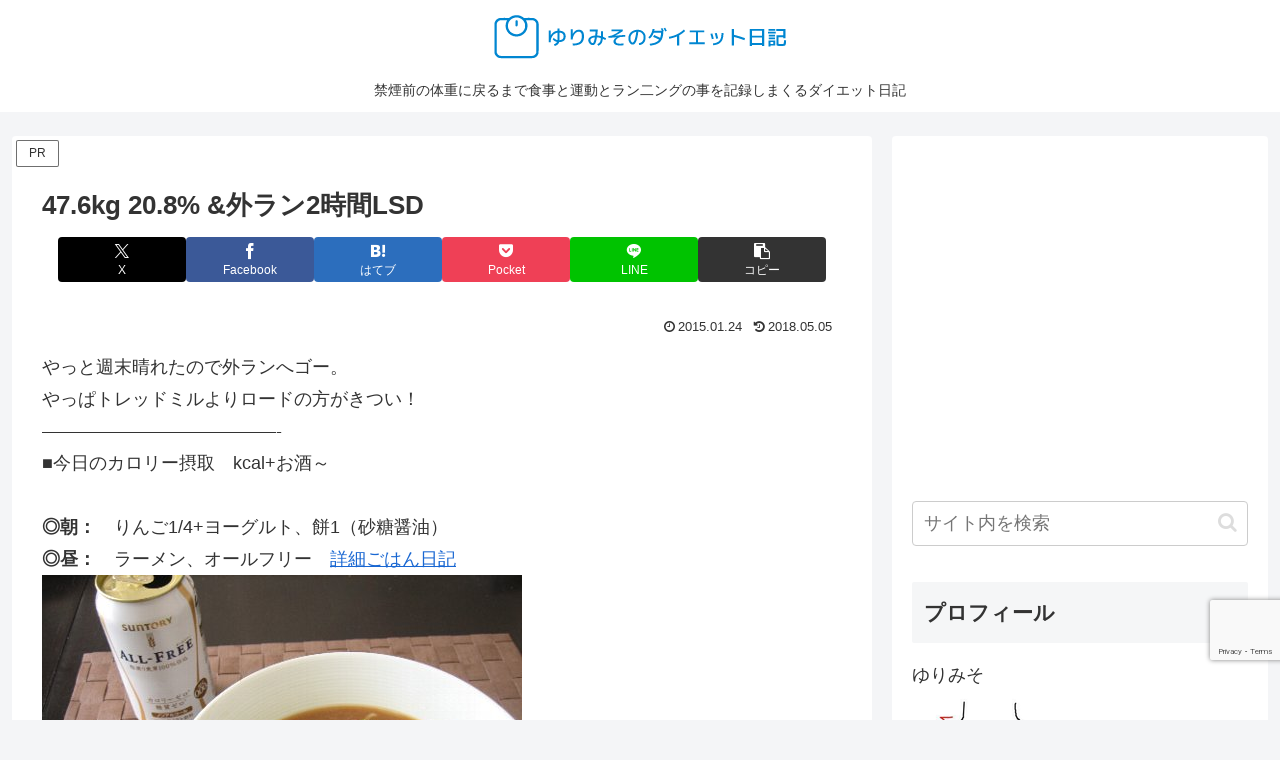

--- FILE ---
content_type: text/html; charset=utf-8
request_url: https://www.google.com/recaptcha/api2/anchor?ar=1&k=6LcCL40UAAAAAOtjXyQCJRECIZk8Ly6Uf1JdUsOy&co=aHR0cHM6Ly95dXJpZGVidS4zc3V2LmNvbTo0NDM.&hl=en&v=PoyoqOPhxBO7pBk68S4YbpHZ&size=invisible&anchor-ms=20000&execute-ms=30000&cb=uijij4ty0nmu
body_size: 48590
content:
<!DOCTYPE HTML><html dir="ltr" lang="en"><head><meta http-equiv="Content-Type" content="text/html; charset=UTF-8">
<meta http-equiv="X-UA-Compatible" content="IE=edge">
<title>reCAPTCHA</title>
<style type="text/css">
/* cyrillic-ext */
@font-face {
  font-family: 'Roboto';
  font-style: normal;
  font-weight: 400;
  font-stretch: 100%;
  src: url(//fonts.gstatic.com/s/roboto/v48/KFO7CnqEu92Fr1ME7kSn66aGLdTylUAMa3GUBHMdazTgWw.woff2) format('woff2');
  unicode-range: U+0460-052F, U+1C80-1C8A, U+20B4, U+2DE0-2DFF, U+A640-A69F, U+FE2E-FE2F;
}
/* cyrillic */
@font-face {
  font-family: 'Roboto';
  font-style: normal;
  font-weight: 400;
  font-stretch: 100%;
  src: url(//fonts.gstatic.com/s/roboto/v48/KFO7CnqEu92Fr1ME7kSn66aGLdTylUAMa3iUBHMdazTgWw.woff2) format('woff2');
  unicode-range: U+0301, U+0400-045F, U+0490-0491, U+04B0-04B1, U+2116;
}
/* greek-ext */
@font-face {
  font-family: 'Roboto';
  font-style: normal;
  font-weight: 400;
  font-stretch: 100%;
  src: url(//fonts.gstatic.com/s/roboto/v48/KFO7CnqEu92Fr1ME7kSn66aGLdTylUAMa3CUBHMdazTgWw.woff2) format('woff2');
  unicode-range: U+1F00-1FFF;
}
/* greek */
@font-face {
  font-family: 'Roboto';
  font-style: normal;
  font-weight: 400;
  font-stretch: 100%;
  src: url(//fonts.gstatic.com/s/roboto/v48/KFO7CnqEu92Fr1ME7kSn66aGLdTylUAMa3-UBHMdazTgWw.woff2) format('woff2');
  unicode-range: U+0370-0377, U+037A-037F, U+0384-038A, U+038C, U+038E-03A1, U+03A3-03FF;
}
/* math */
@font-face {
  font-family: 'Roboto';
  font-style: normal;
  font-weight: 400;
  font-stretch: 100%;
  src: url(//fonts.gstatic.com/s/roboto/v48/KFO7CnqEu92Fr1ME7kSn66aGLdTylUAMawCUBHMdazTgWw.woff2) format('woff2');
  unicode-range: U+0302-0303, U+0305, U+0307-0308, U+0310, U+0312, U+0315, U+031A, U+0326-0327, U+032C, U+032F-0330, U+0332-0333, U+0338, U+033A, U+0346, U+034D, U+0391-03A1, U+03A3-03A9, U+03B1-03C9, U+03D1, U+03D5-03D6, U+03F0-03F1, U+03F4-03F5, U+2016-2017, U+2034-2038, U+203C, U+2040, U+2043, U+2047, U+2050, U+2057, U+205F, U+2070-2071, U+2074-208E, U+2090-209C, U+20D0-20DC, U+20E1, U+20E5-20EF, U+2100-2112, U+2114-2115, U+2117-2121, U+2123-214F, U+2190, U+2192, U+2194-21AE, U+21B0-21E5, U+21F1-21F2, U+21F4-2211, U+2213-2214, U+2216-22FF, U+2308-230B, U+2310, U+2319, U+231C-2321, U+2336-237A, U+237C, U+2395, U+239B-23B7, U+23D0, U+23DC-23E1, U+2474-2475, U+25AF, U+25B3, U+25B7, U+25BD, U+25C1, U+25CA, U+25CC, U+25FB, U+266D-266F, U+27C0-27FF, U+2900-2AFF, U+2B0E-2B11, U+2B30-2B4C, U+2BFE, U+3030, U+FF5B, U+FF5D, U+1D400-1D7FF, U+1EE00-1EEFF;
}
/* symbols */
@font-face {
  font-family: 'Roboto';
  font-style: normal;
  font-weight: 400;
  font-stretch: 100%;
  src: url(//fonts.gstatic.com/s/roboto/v48/KFO7CnqEu92Fr1ME7kSn66aGLdTylUAMaxKUBHMdazTgWw.woff2) format('woff2');
  unicode-range: U+0001-000C, U+000E-001F, U+007F-009F, U+20DD-20E0, U+20E2-20E4, U+2150-218F, U+2190, U+2192, U+2194-2199, U+21AF, U+21E6-21F0, U+21F3, U+2218-2219, U+2299, U+22C4-22C6, U+2300-243F, U+2440-244A, U+2460-24FF, U+25A0-27BF, U+2800-28FF, U+2921-2922, U+2981, U+29BF, U+29EB, U+2B00-2BFF, U+4DC0-4DFF, U+FFF9-FFFB, U+10140-1018E, U+10190-1019C, U+101A0, U+101D0-101FD, U+102E0-102FB, U+10E60-10E7E, U+1D2C0-1D2D3, U+1D2E0-1D37F, U+1F000-1F0FF, U+1F100-1F1AD, U+1F1E6-1F1FF, U+1F30D-1F30F, U+1F315, U+1F31C, U+1F31E, U+1F320-1F32C, U+1F336, U+1F378, U+1F37D, U+1F382, U+1F393-1F39F, U+1F3A7-1F3A8, U+1F3AC-1F3AF, U+1F3C2, U+1F3C4-1F3C6, U+1F3CA-1F3CE, U+1F3D4-1F3E0, U+1F3ED, U+1F3F1-1F3F3, U+1F3F5-1F3F7, U+1F408, U+1F415, U+1F41F, U+1F426, U+1F43F, U+1F441-1F442, U+1F444, U+1F446-1F449, U+1F44C-1F44E, U+1F453, U+1F46A, U+1F47D, U+1F4A3, U+1F4B0, U+1F4B3, U+1F4B9, U+1F4BB, U+1F4BF, U+1F4C8-1F4CB, U+1F4D6, U+1F4DA, U+1F4DF, U+1F4E3-1F4E6, U+1F4EA-1F4ED, U+1F4F7, U+1F4F9-1F4FB, U+1F4FD-1F4FE, U+1F503, U+1F507-1F50B, U+1F50D, U+1F512-1F513, U+1F53E-1F54A, U+1F54F-1F5FA, U+1F610, U+1F650-1F67F, U+1F687, U+1F68D, U+1F691, U+1F694, U+1F698, U+1F6AD, U+1F6B2, U+1F6B9-1F6BA, U+1F6BC, U+1F6C6-1F6CF, U+1F6D3-1F6D7, U+1F6E0-1F6EA, U+1F6F0-1F6F3, U+1F6F7-1F6FC, U+1F700-1F7FF, U+1F800-1F80B, U+1F810-1F847, U+1F850-1F859, U+1F860-1F887, U+1F890-1F8AD, U+1F8B0-1F8BB, U+1F8C0-1F8C1, U+1F900-1F90B, U+1F93B, U+1F946, U+1F984, U+1F996, U+1F9E9, U+1FA00-1FA6F, U+1FA70-1FA7C, U+1FA80-1FA89, U+1FA8F-1FAC6, U+1FACE-1FADC, U+1FADF-1FAE9, U+1FAF0-1FAF8, U+1FB00-1FBFF;
}
/* vietnamese */
@font-face {
  font-family: 'Roboto';
  font-style: normal;
  font-weight: 400;
  font-stretch: 100%;
  src: url(//fonts.gstatic.com/s/roboto/v48/KFO7CnqEu92Fr1ME7kSn66aGLdTylUAMa3OUBHMdazTgWw.woff2) format('woff2');
  unicode-range: U+0102-0103, U+0110-0111, U+0128-0129, U+0168-0169, U+01A0-01A1, U+01AF-01B0, U+0300-0301, U+0303-0304, U+0308-0309, U+0323, U+0329, U+1EA0-1EF9, U+20AB;
}
/* latin-ext */
@font-face {
  font-family: 'Roboto';
  font-style: normal;
  font-weight: 400;
  font-stretch: 100%;
  src: url(//fonts.gstatic.com/s/roboto/v48/KFO7CnqEu92Fr1ME7kSn66aGLdTylUAMa3KUBHMdazTgWw.woff2) format('woff2');
  unicode-range: U+0100-02BA, U+02BD-02C5, U+02C7-02CC, U+02CE-02D7, U+02DD-02FF, U+0304, U+0308, U+0329, U+1D00-1DBF, U+1E00-1E9F, U+1EF2-1EFF, U+2020, U+20A0-20AB, U+20AD-20C0, U+2113, U+2C60-2C7F, U+A720-A7FF;
}
/* latin */
@font-face {
  font-family: 'Roboto';
  font-style: normal;
  font-weight: 400;
  font-stretch: 100%;
  src: url(//fonts.gstatic.com/s/roboto/v48/KFO7CnqEu92Fr1ME7kSn66aGLdTylUAMa3yUBHMdazQ.woff2) format('woff2');
  unicode-range: U+0000-00FF, U+0131, U+0152-0153, U+02BB-02BC, U+02C6, U+02DA, U+02DC, U+0304, U+0308, U+0329, U+2000-206F, U+20AC, U+2122, U+2191, U+2193, U+2212, U+2215, U+FEFF, U+FFFD;
}
/* cyrillic-ext */
@font-face {
  font-family: 'Roboto';
  font-style: normal;
  font-weight: 500;
  font-stretch: 100%;
  src: url(//fonts.gstatic.com/s/roboto/v48/KFO7CnqEu92Fr1ME7kSn66aGLdTylUAMa3GUBHMdazTgWw.woff2) format('woff2');
  unicode-range: U+0460-052F, U+1C80-1C8A, U+20B4, U+2DE0-2DFF, U+A640-A69F, U+FE2E-FE2F;
}
/* cyrillic */
@font-face {
  font-family: 'Roboto';
  font-style: normal;
  font-weight: 500;
  font-stretch: 100%;
  src: url(//fonts.gstatic.com/s/roboto/v48/KFO7CnqEu92Fr1ME7kSn66aGLdTylUAMa3iUBHMdazTgWw.woff2) format('woff2');
  unicode-range: U+0301, U+0400-045F, U+0490-0491, U+04B0-04B1, U+2116;
}
/* greek-ext */
@font-face {
  font-family: 'Roboto';
  font-style: normal;
  font-weight: 500;
  font-stretch: 100%;
  src: url(//fonts.gstatic.com/s/roboto/v48/KFO7CnqEu92Fr1ME7kSn66aGLdTylUAMa3CUBHMdazTgWw.woff2) format('woff2');
  unicode-range: U+1F00-1FFF;
}
/* greek */
@font-face {
  font-family: 'Roboto';
  font-style: normal;
  font-weight: 500;
  font-stretch: 100%;
  src: url(//fonts.gstatic.com/s/roboto/v48/KFO7CnqEu92Fr1ME7kSn66aGLdTylUAMa3-UBHMdazTgWw.woff2) format('woff2');
  unicode-range: U+0370-0377, U+037A-037F, U+0384-038A, U+038C, U+038E-03A1, U+03A3-03FF;
}
/* math */
@font-face {
  font-family: 'Roboto';
  font-style: normal;
  font-weight: 500;
  font-stretch: 100%;
  src: url(//fonts.gstatic.com/s/roboto/v48/KFO7CnqEu92Fr1ME7kSn66aGLdTylUAMawCUBHMdazTgWw.woff2) format('woff2');
  unicode-range: U+0302-0303, U+0305, U+0307-0308, U+0310, U+0312, U+0315, U+031A, U+0326-0327, U+032C, U+032F-0330, U+0332-0333, U+0338, U+033A, U+0346, U+034D, U+0391-03A1, U+03A3-03A9, U+03B1-03C9, U+03D1, U+03D5-03D6, U+03F0-03F1, U+03F4-03F5, U+2016-2017, U+2034-2038, U+203C, U+2040, U+2043, U+2047, U+2050, U+2057, U+205F, U+2070-2071, U+2074-208E, U+2090-209C, U+20D0-20DC, U+20E1, U+20E5-20EF, U+2100-2112, U+2114-2115, U+2117-2121, U+2123-214F, U+2190, U+2192, U+2194-21AE, U+21B0-21E5, U+21F1-21F2, U+21F4-2211, U+2213-2214, U+2216-22FF, U+2308-230B, U+2310, U+2319, U+231C-2321, U+2336-237A, U+237C, U+2395, U+239B-23B7, U+23D0, U+23DC-23E1, U+2474-2475, U+25AF, U+25B3, U+25B7, U+25BD, U+25C1, U+25CA, U+25CC, U+25FB, U+266D-266F, U+27C0-27FF, U+2900-2AFF, U+2B0E-2B11, U+2B30-2B4C, U+2BFE, U+3030, U+FF5B, U+FF5D, U+1D400-1D7FF, U+1EE00-1EEFF;
}
/* symbols */
@font-face {
  font-family: 'Roboto';
  font-style: normal;
  font-weight: 500;
  font-stretch: 100%;
  src: url(//fonts.gstatic.com/s/roboto/v48/KFO7CnqEu92Fr1ME7kSn66aGLdTylUAMaxKUBHMdazTgWw.woff2) format('woff2');
  unicode-range: U+0001-000C, U+000E-001F, U+007F-009F, U+20DD-20E0, U+20E2-20E4, U+2150-218F, U+2190, U+2192, U+2194-2199, U+21AF, U+21E6-21F0, U+21F3, U+2218-2219, U+2299, U+22C4-22C6, U+2300-243F, U+2440-244A, U+2460-24FF, U+25A0-27BF, U+2800-28FF, U+2921-2922, U+2981, U+29BF, U+29EB, U+2B00-2BFF, U+4DC0-4DFF, U+FFF9-FFFB, U+10140-1018E, U+10190-1019C, U+101A0, U+101D0-101FD, U+102E0-102FB, U+10E60-10E7E, U+1D2C0-1D2D3, U+1D2E0-1D37F, U+1F000-1F0FF, U+1F100-1F1AD, U+1F1E6-1F1FF, U+1F30D-1F30F, U+1F315, U+1F31C, U+1F31E, U+1F320-1F32C, U+1F336, U+1F378, U+1F37D, U+1F382, U+1F393-1F39F, U+1F3A7-1F3A8, U+1F3AC-1F3AF, U+1F3C2, U+1F3C4-1F3C6, U+1F3CA-1F3CE, U+1F3D4-1F3E0, U+1F3ED, U+1F3F1-1F3F3, U+1F3F5-1F3F7, U+1F408, U+1F415, U+1F41F, U+1F426, U+1F43F, U+1F441-1F442, U+1F444, U+1F446-1F449, U+1F44C-1F44E, U+1F453, U+1F46A, U+1F47D, U+1F4A3, U+1F4B0, U+1F4B3, U+1F4B9, U+1F4BB, U+1F4BF, U+1F4C8-1F4CB, U+1F4D6, U+1F4DA, U+1F4DF, U+1F4E3-1F4E6, U+1F4EA-1F4ED, U+1F4F7, U+1F4F9-1F4FB, U+1F4FD-1F4FE, U+1F503, U+1F507-1F50B, U+1F50D, U+1F512-1F513, U+1F53E-1F54A, U+1F54F-1F5FA, U+1F610, U+1F650-1F67F, U+1F687, U+1F68D, U+1F691, U+1F694, U+1F698, U+1F6AD, U+1F6B2, U+1F6B9-1F6BA, U+1F6BC, U+1F6C6-1F6CF, U+1F6D3-1F6D7, U+1F6E0-1F6EA, U+1F6F0-1F6F3, U+1F6F7-1F6FC, U+1F700-1F7FF, U+1F800-1F80B, U+1F810-1F847, U+1F850-1F859, U+1F860-1F887, U+1F890-1F8AD, U+1F8B0-1F8BB, U+1F8C0-1F8C1, U+1F900-1F90B, U+1F93B, U+1F946, U+1F984, U+1F996, U+1F9E9, U+1FA00-1FA6F, U+1FA70-1FA7C, U+1FA80-1FA89, U+1FA8F-1FAC6, U+1FACE-1FADC, U+1FADF-1FAE9, U+1FAF0-1FAF8, U+1FB00-1FBFF;
}
/* vietnamese */
@font-face {
  font-family: 'Roboto';
  font-style: normal;
  font-weight: 500;
  font-stretch: 100%;
  src: url(//fonts.gstatic.com/s/roboto/v48/KFO7CnqEu92Fr1ME7kSn66aGLdTylUAMa3OUBHMdazTgWw.woff2) format('woff2');
  unicode-range: U+0102-0103, U+0110-0111, U+0128-0129, U+0168-0169, U+01A0-01A1, U+01AF-01B0, U+0300-0301, U+0303-0304, U+0308-0309, U+0323, U+0329, U+1EA0-1EF9, U+20AB;
}
/* latin-ext */
@font-face {
  font-family: 'Roboto';
  font-style: normal;
  font-weight: 500;
  font-stretch: 100%;
  src: url(//fonts.gstatic.com/s/roboto/v48/KFO7CnqEu92Fr1ME7kSn66aGLdTylUAMa3KUBHMdazTgWw.woff2) format('woff2');
  unicode-range: U+0100-02BA, U+02BD-02C5, U+02C7-02CC, U+02CE-02D7, U+02DD-02FF, U+0304, U+0308, U+0329, U+1D00-1DBF, U+1E00-1E9F, U+1EF2-1EFF, U+2020, U+20A0-20AB, U+20AD-20C0, U+2113, U+2C60-2C7F, U+A720-A7FF;
}
/* latin */
@font-face {
  font-family: 'Roboto';
  font-style: normal;
  font-weight: 500;
  font-stretch: 100%;
  src: url(//fonts.gstatic.com/s/roboto/v48/KFO7CnqEu92Fr1ME7kSn66aGLdTylUAMa3yUBHMdazQ.woff2) format('woff2');
  unicode-range: U+0000-00FF, U+0131, U+0152-0153, U+02BB-02BC, U+02C6, U+02DA, U+02DC, U+0304, U+0308, U+0329, U+2000-206F, U+20AC, U+2122, U+2191, U+2193, U+2212, U+2215, U+FEFF, U+FFFD;
}
/* cyrillic-ext */
@font-face {
  font-family: 'Roboto';
  font-style: normal;
  font-weight: 900;
  font-stretch: 100%;
  src: url(//fonts.gstatic.com/s/roboto/v48/KFO7CnqEu92Fr1ME7kSn66aGLdTylUAMa3GUBHMdazTgWw.woff2) format('woff2');
  unicode-range: U+0460-052F, U+1C80-1C8A, U+20B4, U+2DE0-2DFF, U+A640-A69F, U+FE2E-FE2F;
}
/* cyrillic */
@font-face {
  font-family: 'Roboto';
  font-style: normal;
  font-weight: 900;
  font-stretch: 100%;
  src: url(//fonts.gstatic.com/s/roboto/v48/KFO7CnqEu92Fr1ME7kSn66aGLdTylUAMa3iUBHMdazTgWw.woff2) format('woff2');
  unicode-range: U+0301, U+0400-045F, U+0490-0491, U+04B0-04B1, U+2116;
}
/* greek-ext */
@font-face {
  font-family: 'Roboto';
  font-style: normal;
  font-weight: 900;
  font-stretch: 100%;
  src: url(//fonts.gstatic.com/s/roboto/v48/KFO7CnqEu92Fr1ME7kSn66aGLdTylUAMa3CUBHMdazTgWw.woff2) format('woff2');
  unicode-range: U+1F00-1FFF;
}
/* greek */
@font-face {
  font-family: 'Roboto';
  font-style: normal;
  font-weight: 900;
  font-stretch: 100%;
  src: url(//fonts.gstatic.com/s/roboto/v48/KFO7CnqEu92Fr1ME7kSn66aGLdTylUAMa3-UBHMdazTgWw.woff2) format('woff2');
  unicode-range: U+0370-0377, U+037A-037F, U+0384-038A, U+038C, U+038E-03A1, U+03A3-03FF;
}
/* math */
@font-face {
  font-family: 'Roboto';
  font-style: normal;
  font-weight: 900;
  font-stretch: 100%;
  src: url(//fonts.gstatic.com/s/roboto/v48/KFO7CnqEu92Fr1ME7kSn66aGLdTylUAMawCUBHMdazTgWw.woff2) format('woff2');
  unicode-range: U+0302-0303, U+0305, U+0307-0308, U+0310, U+0312, U+0315, U+031A, U+0326-0327, U+032C, U+032F-0330, U+0332-0333, U+0338, U+033A, U+0346, U+034D, U+0391-03A1, U+03A3-03A9, U+03B1-03C9, U+03D1, U+03D5-03D6, U+03F0-03F1, U+03F4-03F5, U+2016-2017, U+2034-2038, U+203C, U+2040, U+2043, U+2047, U+2050, U+2057, U+205F, U+2070-2071, U+2074-208E, U+2090-209C, U+20D0-20DC, U+20E1, U+20E5-20EF, U+2100-2112, U+2114-2115, U+2117-2121, U+2123-214F, U+2190, U+2192, U+2194-21AE, U+21B0-21E5, U+21F1-21F2, U+21F4-2211, U+2213-2214, U+2216-22FF, U+2308-230B, U+2310, U+2319, U+231C-2321, U+2336-237A, U+237C, U+2395, U+239B-23B7, U+23D0, U+23DC-23E1, U+2474-2475, U+25AF, U+25B3, U+25B7, U+25BD, U+25C1, U+25CA, U+25CC, U+25FB, U+266D-266F, U+27C0-27FF, U+2900-2AFF, U+2B0E-2B11, U+2B30-2B4C, U+2BFE, U+3030, U+FF5B, U+FF5D, U+1D400-1D7FF, U+1EE00-1EEFF;
}
/* symbols */
@font-face {
  font-family: 'Roboto';
  font-style: normal;
  font-weight: 900;
  font-stretch: 100%;
  src: url(//fonts.gstatic.com/s/roboto/v48/KFO7CnqEu92Fr1ME7kSn66aGLdTylUAMaxKUBHMdazTgWw.woff2) format('woff2');
  unicode-range: U+0001-000C, U+000E-001F, U+007F-009F, U+20DD-20E0, U+20E2-20E4, U+2150-218F, U+2190, U+2192, U+2194-2199, U+21AF, U+21E6-21F0, U+21F3, U+2218-2219, U+2299, U+22C4-22C6, U+2300-243F, U+2440-244A, U+2460-24FF, U+25A0-27BF, U+2800-28FF, U+2921-2922, U+2981, U+29BF, U+29EB, U+2B00-2BFF, U+4DC0-4DFF, U+FFF9-FFFB, U+10140-1018E, U+10190-1019C, U+101A0, U+101D0-101FD, U+102E0-102FB, U+10E60-10E7E, U+1D2C0-1D2D3, U+1D2E0-1D37F, U+1F000-1F0FF, U+1F100-1F1AD, U+1F1E6-1F1FF, U+1F30D-1F30F, U+1F315, U+1F31C, U+1F31E, U+1F320-1F32C, U+1F336, U+1F378, U+1F37D, U+1F382, U+1F393-1F39F, U+1F3A7-1F3A8, U+1F3AC-1F3AF, U+1F3C2, U+1F3C4-1F3C6, U+1F3CA-1F3CE, U+1F3D4-1F3E0, U+1F3ED, U+1F3F1-1F3F3, U+1F3F5-1F3F7, U+1F408, U+1F415, U+1F41F, U+1F426, U+1F43F, U+1F441-1F442, U+1F444, U+1F446-1F449, U+1F44C-1F44E, U+1F453, U+1F46A, U+1F47D, U+1F4A3, U+1F4B0, U+1F4B3, U+1F4B9, U+1F4BB, U+1F4BF, U+1F4C8-1F4CB, U+1F4D6, U+1F4DA, U+1F4DF, U+1F4E3-1F4E6, U+1F4EA-1F4ED, U+1F4F7, U+1F4F9-1F4FB, U+1F4FD-1F4FE, U+1F503, U+1F507-1F50B, U+1F50D, U+1F512-1F513, U+1F53E-1F54A, U+1F54F-1F5FA, U+1F610, U+1F650-1F67F, U+1F687, U+1F68D, U+1F691, U+1F694, U+1F698, U+1F6AD, U+1F6B2, U+1F6B9-1F6BA, U+1F6BC, U+1F6C6-1F6CF, U+1F6D3-1F6D7, U+1F6E0-1F6EA, U+1F6F0-1F6F3, U+1F6F7-1F6FC, U+1F700-1F7FF, U+1F800-1F80B, U+1F810-1F847, U+1F850-1F859, U+1F860-1F887, U+1F890-1F8AD, U+1F8B0-1F8BB, U+1F8C0-1F8C1, U+1F900-1F90B, U+1F93B, U+1F946, U+1F984, U+1F996, U+1F9E9, U+1FA00-1FA6F, U+1FA70-1FA7C, U+1FA80-1FA89, U+1FA8F-1FAC6, U+1FACE-1FADC, U+1FADF-1FAE9, U+1FAF0-1FAF8, U+1FB00-1FBFF;
}
/* vietnamese */
@font-face {
  font-family: 'Roboto';
  font-style: normal;
  font-weight: 900;
  font-stretch: 100%;
  src: url(//fonts.gstatic.com/s/roboto/v48/KFO7CnqEu92Fr1ME7kSn66aGLdTylUAMa3OUBHMdazTgWw.woff2) format('woff2');
  unicode-range: U+0102-0103, U+0110-0111, U+0128-0129, U+0168-0169, U+01A0-01A1, U+01AF-01B0, U+0300-0301, U+0303-0304, U+0308-0309, U+0323, U+0329, U+1EA0-1EF9, U+20AB;
}
/* latin-ext */
@font-face {
  font-family: 'Roboto';
  font-style: normal;
  font-weight: 900;
  font-stretch: 100%;
  src: url(//fonts.gstatic.com/s/roboto/v48/KFO7CnqEu92Fr1ME7kSn66aGLdTylUAMa3KUBHMdazTgWw.woff2) format('woff2');
  unicode-range: U+0100-02BA, U+02BD-02C5, U+02C7-02CC, U+02CE-02D7, U+02DD-02FF, U+0304, U+0308, U+0329, U+1D00-1DBF, U+1E00-1E9F, U+1EF2-1EFF, U+2020, U+20A0-20AB, U+20AD-20C0, U+2113, U+2C60-2C7F, U+A720-A7FF;
}
/* latin */
@font-face {
  font-family: 'Roboto';
  font-style: normal;
  font-weight: 900;
  font-stretch: 100%;
  src: url(//fonts.gstatic.com/s/roboto/v48/KFO7CnqEu92Fr1ME7kSn66aGLdTylUAMa3yUBHMdazQ.woff2) format('woff2');
  unicode-range: U+0000-00FF, U+0131, U+0152-0153, U+02BB-02BC, U+02C6, U+02DA, U+02DC, U+0304, U+0308, U+0329, U+2000-206F, U+20AC, U+2122, U+2191, U+2193, U+2212, U+2215, U+FEFF, U+FFFD;
}

</style>
<link rel="stylesheet" type="text/css" href="https://www.gstatic.com/recaptcha/releases/PoyoqOPhxBO7pBk68S4YbpHZ/styles__ltr.css">
<script nonce="dc8WYhSm_eMsK1byoTCeFg" type="text/javascript">window['__recaptcha_api'] = 'https://www.google.com/recaptcha/api2/';</script>
<script type="text/javascript" src="https://www.gstatic.com/recaptcha/releases/PoyoqOPhxBO7pBk68S4YbpHZ/recaptcha__en.js" nonce="dc8WYhSm_eMsK1byoTCeFg">
      
    </script></head>
<body><div id="rc-anchor-alert" class="rc-anchor-alert"></div>
<input type="hidden" id="recaptcha-token" value="[base64]">
<script type="text/javascript" nonce="dc8WYhSm_eMsK1byoTCeFg">
      recaptcha.anchor.Main.init("[\x22ainput\x22,[\x22bgdata\x22,\x22\x22,\[base64]/[base64]/[base64]/ZyhXLGgpOnEoW04sMjEsbF0sVywwKSxoKSxmYWxzZSxmYWxzZSl9Y2F0Y2goayl7RygzNTgsVyk/[base64]/[base64]/[base64]/[base64]/[base64]/[base64]/[base64]/bmV3IEJbT10oRFswXSk6dz09Mj9uZXcgQltPXShEWzBdLERbMV0pOnc9PTM/bmV3IEJbT10oRFswXSxEWzFdLERbMl0pOnc9PTQ/[base64]/[base64]/[base64]/[base64]/[base64]\\u003d\x22,\[base64]\\u003d\x22,\x22M3RqD8KUw4XDv8KWwpkpw77DocO+UMO8w7tMwpIGfxLDocK1w5gdUTNjwpN2KRbCiyDCugnClgdKw7Q3QMKxwq3DnARWwq9iN2DDoQbCicK/E0dtw6ADQsKFwp06ZcK1w5AcPnnCoUTDqiRjwrnDkMKmw7csw5RjNwvDusOdw4HDvTIcwpTCnhnDpcOwLllmw4N7FcO0w7F9OsOcd8KlZcKhwqnCt8KAwqMQMMK0w6U7ByLCvzwDME/DoQloZcKfEMOfKDE7w6ZZwpXDoMOvVcOpw5zDtMOKRsOhSsOyRsK1wpLDlnDDrCcTWh8pwoXCl8K/GsKLw4zCi8KNAk4Re11VNMOkZ0jDlsO/[base64]/DnlVKS8Kzw5nDtMO1BcK4w5pfG0ECDcO/wp/CvD7DpD7CtMOSeUN3wqQNwpZJXcKseg/CssOOw77CpjvCp0pDw4nDjknDrjTCgRV2wovDr8OowoAWw6kFVsKyKGrCiMK6AMOhwqDDqQkQwrDDsMKBAQ02RMOhBGYNQMOldXXDl8Kiw5vDrGtzHwoOw6fCkMOZw4RKwonDnlrCpAJ/w7zChglQwrgDZiUlZm/Ck8K/w63Cv8Kuw7I+JjHCpy5AwolhPcKxc8K1wqPCuhQFfRDCi27DuF0Jw6kJw7PDqCtbcntRFcKaw4pMw7NCwrIYw4rDhyDCrTTChsKKwq/DkhI/ZsK3wpHDjxkcVsO7w47DncKXw6vDol3Cq1NUbMOPFcKnAcKxw4fDn8KPHxl4wobCjMO/dl4tKcKRKivCvWg7wr5CUXJCaMOhVVPDk03Cq8OCFsOVVBjClFINQ8KscsK3w5LCrlZnVcOSwpLCksKOw6fDnhh2wqVVGcOtw70mKGbDuzl9NkRuw6g3wqBAT8OFMhR2TsKcX2LDtVgDdMOWw4Uiw5PCsMOAY8OXw4zDp8KvwpkDNx7CksK+w7PCgU/Csko2wrsMwrZiw5/DtljCgcOJOMKFw4oxGsKLW8Kmw7hERcO3w6Npw5vDvsKCwrfCkgDCr35QLsOHw50RCyvCuMKrJ8KLWMOnexFIMl/CkMO3CgobVMOifsOQw6hbG0fDgmU4Gzxcwqt7w7lnRMO9X8Omw57DlA3CvgdpQHzDjC3DocKLG8K/fkNZw4URSQnCqR9Lwq8Iw4vDkcOnK0bCu2XDlsKFcsKXZsONw54BYMOgEcKZQRzDjwFjA8O0wo3CnXEew6DDvMOXbsK4ScKZLlpTw7tZw49dwpANCywGIFHDoAfCv8OCEgEww77ClcOKwo3CtB5kw74tw5fDvTHCiBQiwqzCisO4IsO/[base64]/DlQV5w6hqYRDDkiMOw4c5DiTCm8K3wqLDgsODwpnDgSEewrrChcOEW8OWw5lCwrcCEcKAwot6JsKFw5/DvlrCr8OJw5nCvlJpNcKJwqsTGhDDjcOIFxzDisOLLUVULHnDrX/Dr1NywqtffMKcX8Odw6DCiMKsD3jDpcOhwojDoMKSw71xw5sESMOIwpzClsKFwpvDgUbCpMOeI0ZLEmjCh8Kyw6EHF2M2w6PDnGF2A8KAwrQLTMKESknCmRvClGHDgGUPDhbDj8ODwqVrMcOET23Cm8K3TkNIwpHCpcKewq/CmzzDoFZ/wpwNS8KbZ8OXTRtNwonCgwHDrsOjBFrCtUVtwqPDlMKwwq4jAMOaW3PCu8KWa0PCnmdOWcOIG8KxwqfDscKmSsKBG8OgC1dUwrLCuMKFwrXDj8KsGSDDmMO+w5paN8K1w5PDjMKUw7Z9OC/[base64]/DoB/Ctj/DknpmBMOtMMOSQcK2F8OaQMKCw5VWfSgrBQLDuMO7fhnCo8KWw5XDvE7Cm8Ogw6xWfC/DlG/Cg2l2wqweWsKJHsKpwq9uDEolccKRwpxmLsOtbAXDrXrDlDUJUjkUPcOgwq9tecKswrBawrRswqbCjVJxwptOWQfCk8OOcMOSCV3DlDlwLG/[base64]/Cl0jDuWVLwqzCjhFnwqfDucOILcKNasODKhfDsGvClsK/[base64]/w4UZb01dw57DisKHw7bCgmjCr8OEclU4wrjDkmkUGsKRwp/[base64]/CnAomE2NsbcKIwpvCoMOMw7Z4J3nCncKvTTlBw5IeEnrCn1/[base64]/wqgYKcO9wrMPwox8KMOxaxXCicOYw6Ycw4XCrcOEF8KXwotJScKrE1fDpnXCuEfCgHtFw4wcRDh9IjnDtgQxHMOZwrVtw7DCtcOUwpnCs3Y9cMOdRsOYBH5aEcKww7MIwoLDsgJpwrA3wpR5wrPCtSZ9PzhdG8K2wr/DuwLCtcKDw4zCtC/[base64]/[base64]/[base64]/CjznCiXMEb19fw7fDsTHDsSFYMMOrI8OJw6koFsOxw4vClsKVFsOfCHZ5NyYgUMKcK8K1wpRkKWHCl8OowoQOBn8PwpsJDD3ChnDCilQRw7bDsMKmPhPClS4XVcOCB8Oxw7jCiQM1w7AUw7DClT47FsO+wqnDm8O1wqnDi8KTwopSHcKawq4dwo7DqRR/WU17PMKNwpXCtsO+woTCg8OsO1ooRnxmJsKdwrVLw4hywojDj8Obw5TChUB2w7pFwrXDlsKUw6nCtsKhOD0CwpUyNxojwpfDlyV6w5l0wpvDh8Oiw6VqYFIyRMK9w4pBw4k+cR9tQsObw7YqQVYfZRbDnXPDjBkeworCh0XDlcOkGGVmQMK8wr7Dhw/DqwUcJTHDo8OIw4oywpNaPcK4w7HDscOYwrbCuMKbwpzCoMO+O8Ofwr7CsxvCjsKxwoAIeMKOBV1nwprClMOpw7PCgl/DsHNgwqHDokIYw7h3wrnCtsOIDiLCuMOuw7dPwpjCrVEiUTzCmEPDmcKww6nCj8K8EsKSw5RXHMOOw4bCkMOvYjvDp0/Cr0ILwpDDuyLCkMKkGBVCJU3CqcO2RcKaXjrCmSLChMO8wp8HwovCgxDDpEorw7PDhkXCiCvChMOvCsKUwoPDmHpLLlHDujQ6PcOKPcKXDgd1GE3DsRVCZVjClTF6w7t2w5HDt8O1aMO4wqjChcObwrTCmXloNcKZRnXCiVo9w5nDm8K/fmVZacK/[base64]/[base64]/CqUnCt8KScMKHL8OawrQqCMKkJMKZw50pasOAw6PDqMK4a1w/wqclNMOgwrRrw6siwrzDnxbCtXDCh8Kxw6fCocK4wpTCgwLCi8KUw7nDrcK0QsOSYkUzDmdvBXjDi2snw7nCgV3Cp8OQSTYNccKWUwTDo0bDjWbDsMO5B8KGdRDDmsKwYDfCvMO2DMOqQE/Ch0TCtSnDjg94WcOjwrB1w6jCh8K/[base64]/Dv8Oww6PCqjBtN8KmSGdvIxvCksOQwrkPw6fCrcKtP2fCpAkCIMOJw7lGw4YqwpZlw4nDlcKIbknDhsK/wqnCvGfDlMKhYcOOwpZpw57DiFTCtcKJCMOHW1lpSMKYw43DtklJTcKSdcOUwrolHcKpFyxlbcOVMMO+wpbCgRRCK3YBw7nDmMKdXlLCs8Kqw5jDugHCjkvDjw/DqxEJwobCqcK2w7bDqTU6W3d2wrAsO8KWwrQKwr/[base64]/wpjDrSfDhsKGKFnCpsKVY8O/K8OAw6nDvcOMM3zDq8O6wofCkcO3WsKHwoDDo8Osw5RbwpIYSTcWw5wCZkMoGAPDvWDChsOYE8KaOMO6wo8RQMOFL8KPw5gqwrzCjsKfwqjCsFHDjMK9fsO3eykZOizDgcKOAMORw7zDmcKow5Yow5/DvjYUCFHCtBU/XQoWJX8nw5wBT8OTwplgLxLCrh7CiMOawptrw6FnHsKtaGrDl1hxVcKKVUBQw7LCusOfWsKtWXsHw4N8EmjDk8ODeDLDijVPwpLDv8Kqw4Ifw7DDgMK0ecO/ZH7DpnDCnMOWwqvCqGcSwqDDhcOBwpDDryUmwrZ3w48rQMOgHsKuwprCokhtw5Y/wpnDgyhvwqDDvsKNVwLDisO6B8O9KTYVCVXCvTdKwqDDvMOEdsOzwr3CgsOKFl8kw40Hw6AlL8OXEcKWMgw3NMOZf1k+w6YND8K7w7LCuHote8KJScOiLsKiw5IQw5gAwo/CgsOZw67CoTchY23Cl8KVw4Qqw50APCTDqjHDhMO7JATDrcKzwpHCgMKYwq3DpC4LA3JGw6cAwqnCj8KIwqMwO8OZwqXDqwdpwqDClUjDtznDs8K2w7gywpEdXzd+w7dkQsKawpsXYz/CgC7CuXZew69bwpVHS1PDpTjDg8KPw5pMfMOAwr3ClMO4dzohw71lSD8iw4kIGMKpw6dewqZPwq4BeMKtBsKIwqRBfjAQCl3DqBJVMi3DmMKOD8O9HcOnEMK4HW48w7oxTi/DqXTCvMODwrHDh8ODwqlRI1XDsMOOdlXDkVUYOFteBcKqBsK6ccKxw5DCqQXDkMOaw7vDknwCLwh/w4rDkMKiIMORZsKdwodkwo3CpcKQJ8KewoEfw5TDpxQxQXkmw4fDu3ISEcOzw7sPwp/DjMOOdTNZfsOwBjDCv1zDr8KwOMKhKkTCvMOvwoLClSnCisK+NTwCw74tczjCmHk9w6J/JsODwo9iEsOzZD/Ci0YYwqclw7PCnElewrt7esOpV2/CuC3CqVJZe0pow6kywrzCqV8nwqZHw687QDPCtcKPOcKWwonDjUYsYhIzDhfDvMOLw5vDicKbw7J1YsOxSjFzwpXCkRR0w5jCq8KHFy/DpsKWwokbLWfCkkVew6okw4bCgX4vZMOPTHovw4w6AsKiwr8mw5tQfsOdUMOvw4lHN1TDvEHCh8OWC8KsF8OQK8Kfw4nDk8KzwoI/woDDuEhYwq7DlVHCkDVGw6MpcsKTJnjDncOQwpLDp8KsfsKtccONJ301wrVuwpo3UMOtw4fDhTHCvnxXLMKwGcK8wq3Dq8KCwq/[base64]/W8OYw4nCrhbCiQccwrF3wrJTTsKXLcK3OhLChwRjdMKqwqHDkMKbw6vDocKFw4HDshrCrWDDnsKBwobCnMOFw5vCgjLDvcKxTMKDZlbDvMOYwo3Cq8Osw5/CgcOawrMqKcK8woF3ay4Mwq0JwownD8KCwqXDj0TDt8KVw4zCksOIOQVXwoEzwrjCqcKhwoEeEMO6M33DtsOfwp7CscOCwoDCqzvDhCDClMOnw5PDtsOhwoIDwpNsFcO9wro3wqN8RMO9wr48UsK2w4JCdsK4woNiw4J6wp/DjzTDljHDoHDCp8OMasKpw7F2wprDi8OWMcOHPBIBBMK3fEEqVsK/JcONFcOIBcKBwobDqVXChcKTwoHDl3HDhC1lLibCkysQw4RPw6gmwojCnAzDswvDrcKXDcOJwrVOwqbDq8K0w53DvDtbb8K2YcKcw7HCtsO0GhxrL2bCjnU+wr7DtH8Mw6HCp0TDoExQw58SBELCjsKqwoUJw7/Do2NdQcKOW8KsQ8OlXysGNMOwWMKZw7lNU1vDv2rCs8OYXix3ZAl2wo5AF8K8w50+w5jCn0saw6fDhDPDssO3w5TDoQLDoS7DgQRZwrTDozVoasKEIxjCpiDDscKIw7prFBN8wo8KA8OtY8KWC04TNz/CvCLChcKKKsOJAsO0WFjCp8K4bcOdR1zCtz3CncOQD8O3wqfDhhUhZDg3wrPDv8KkwpHDqMOqwpzCtcK6ZSlWw4PDvDrDo8OzwrYjZXTCo8KNYHt9w7LDnsKew55gw53CpShvw7Ewwq07cXrClx0sw43Ch8O3L8KBwpMfECczHh/Du8KDC3LCrcOtGHJ2wpLCllRAw6PDv8OOc8O1w5HCsMO0V28vKcOpwrQaAcKWNUUBEcO6w5TCtcOFw7XCgcKuHcKcwroYQsOhwq/DjUnDo8KnWzTDjgxPw7h4w6bCqcK9wpFwXjjDhcO3Ek9rOCw+wpfDnGBFw6PCgcK/[base64]/CrzdIw7LCm8KcwqxQOcOJcyfCk8OCDCfDiEDCjsO4wrjDlXY3w4rDhsOIbMOBYcOCw5A9GyAkw4nDs8KowoEtehTDqcOWwrvDhn8Tw5rCtMO7XlPCr8O8GSXDqsOfCifDrlEFwqfDrz/DhzoLwrx5P8O4I0dcwojCt8Kuw4/DuMKxw5LDpXtXB8KOw4zCkcKzOE1mw7bDr3pRw6nCg1ZTw4XDu8KHAmrDpTLCgcK1HBpBwpfCkMK1w4gMwpfCnsONwplxw67CtcKvLkkFUglXNMKHw5vDrmkYw6AOAXLDjsOyaMOTLMO/[base64]/Cj1DCkkzClnPCk8OfFMK3W8OkTMOTLsKNTm9lw4MHwpV7RMO3OsODBSMpwofCq8KewqvCohRxw6wGw4/CosK9wpADY8OPw63Cph7CqEDDnMKSw6tITMKUw7kKw7fDlMK4wq7CpRfDomYGKMOFwrt1TMK2BMKhURZ/[base64]/XMKuAQJrRV3DsyFSWG7CtMK7wq3Cq1vDjlPDn8O4wp/CoQHDqx3CkMONOsKSEMOfwp/[base64]/[base64]/[base64]/DhgnDtD7DgX/[base64]/DpGTCs8O4w7DCvFlGOsKBw4LDujVIEG7DkzYjw5QsV8Oow7dPAUTDk8KACTcvw41hcsOlw6/DlMKJLcKbZsKXw43DlcKOSgtLwpVYTsK8bMOSwoDDjHDDs8OMw5zCqwU8WcOYYjjChB8Iw5c7eW19wo3CoHJtw73CvsOaw6wTQ8KawoPDusKnBMOhwpTDksO/wpTCvDbDsF5gXmLDgMKPJ3x4wpXDjcKWwoFHw4nDssOkwrXCiERgQWA2wocrwp7Cnz8cw4sYw68mw7HDqMOaYcObacOvw5bCnMKgwqzCmzh8wq/ChsO/cyIkasKDYjTCpgTCoQLDm8KKQMOsw4jCnMOBUk7ChsKlw5wLGsK4wpzDv2HCssKNFXjDimjClRjCqm7Dn8OLw4t1w7PChBrCr0Ijwpgqw7RvcsKgVsOCw75ywp1twpvClw7Dg0UGwrjDnB3Crg/DoWoEw4PDgcKSw50EUwfDmU3CusOmw6Vgw53Cu8Kjw5PCkVrCvsKXwovDlsOXwq8QLkfDtnrDrlFbTULDsh8Bw4sgwpbCj3TCmx7CqMKNwo3CoQALwpXCvcKrwqw/QcO1wrBAN2vDgUIgSsK+w7EQwqDCicO6wr/DrMKyJivDnMKzwojCgC7Di8OlE8K+w4DCn8KgwpzCrhACHsKhbnR/w4F7wqsywqIaw7Bmw5fDh04oJcO3wrZ4w4B7dmErwoLCuyXDr8O4wpjCgRLDr8OFw6vCqMOeYlhtAhd5NhJcAMO/wo3Ch8KDw7YycUMGScOTwoEGVg7CvVNCSn7Dlh9lL3omwqfDm8KMAG59w45MwoZ7w7zDngbDtsOnLSfDnMKzw5U8wpMxw796w6rCrw1dY8ODZsKGwqJ/w5s9IMOEdjVuCSHCkQbDhsO9wpXDnCx0w77CtSzDncKjAkvDlMKnGsO9w5FEC0nCtyUWWELCr8K+IcOrwp55wrxTLiFXw5/[base64]/CssKqwr57OMO6MFnDj8OiF8KGVTLCmnvDucKMSDNjGCDCgsOybXTCtsO+wozDnQrCsjvDj8OHwrVgLCwNBsKbblNfw4B4w7xxX8OIw7xMUlXDk8OCwo/DrMKdZMOAwpRgWTTCrQnCnsKEbMOZw6HDpcKMwpbClMOAw6TCm0Jqwp4CV23CswZPPk3CiTjDtMKMwoDDtEsrwpt3wpkswpMdDcKpTsOSAQ3Dj8Ksw6NMIhJ/bsOlBiYFbMKwwp5pRMKtAsOfTcOlchvDijlqHMKVw7VkwqbDlcKow7bDusKNUwEXwqlJYcOwwoLDrMKdAcK/GcKCwqd+wpoWwofDmwbCuMKcOT1FfmbCujjCgm0wNXV9QifDlUrCvGHDg8OGBS0/K8Oawq/[base64]/DkTnDlMOjMBAfNcK2wr1+w6IFw6PDpRgdw5dhNMKHeQjCqMKcF8OuQUXCgwfDoxcoQzIrIMOfM8Oiw7A+w4ZXHcOlw4XCljY4ZVDDpcKww5JDIsOqQXjDicOWwp/CjcKpwrBJwoVuS2ZkJVnCkQTDpmDDlX/CvsKuYMONbMKmVWjDo8O7QnnDtXdxD2DDv8KVA8OLwpoVOFAgS8OJcsK0wqQUccKew7rDukssAV7Cnx5VwqAvwq7CilDDsy5Lw4hZwoXCkgDCksKgTcKCwr/CtzFSwpvDqFZGRcO7dGYWw4JUw4Ymw7NdwpdDccO2AMOzDMOLRcOCFMOYw7fDnFTCuXDCqsOawprDvcKOXTnDkjIYw4rCm8OQwpzDlMKnST01woZEwo3CvD8/UMKcw47CgDdIw49swrBpQMKVwqHCsW5NChYcI8KZfsO9woAcQcOYA0bCkcK6EsOCTMOrwpEqEcOWcMKKwplScSHDvhTCgDE7w5NiZwnDg8KlJ8ODwp07FcODZ8KwJgXCh8O1YsORw43CpMKgO0l3wrpMwq/DomZWwpTDk0FLwpvCo8KqW3R9IDMlYsO2E0DCsx5jAxd0ADLCggDCncOSNVwMw4FsJMOvIsK3XMOow5FZwr/[base64]/[base64]/wq7DrsOLwoEFXcKIw4QATzzDvxstUMKYw6HDgcOFw5QfXVLDvgvDrcOYQg/DrG1/[base64]/DlwnDr8O5eMKZccKbwqDDgUlmc08NwoPCrsOkfMOqw7EEd8OxJinCgMOvwprCkx7CkMO1w4vCqcOAT8OldBZ5WcKjIzw3wqlaw7nDlzZPw5Nqw5NFHRbDicKgwqNQP8OWw4/[base64]/ClMK/TcO6w7XDsHk1wqdcw54ww4hew6HDlFjCvynCj09Bwr/Cq8OXwo3CilbCgMO2w6vCuHnCuDTChgrDo8OoXE7DvDzDpcOLwp/CgMKyFcKqX8O8HcOTBMOBw4nChsOYwo3Cl0E/cwcDUGUVX8KtPcOOw5vDhsO0woJfwo3DszI3IMKbai1UFcOKUUpow78/wqo9HMK5YsO5IMKAcsKBO8Kiw5QvVnnDs8Kqw5NxfsKNwq82w5DCn13CscOOwojCscKRw5XDocOVw4dLwoxoaMKtwqpBak7Dl8ORAcKgwpskwoDCu1XDk8Kjw6jDggLCoMOVaFMywprCgRldAmJfO0xRcC4Hwo/DgUsvHMOeQcK3AC0ZZ8K/[base64]/[base64]/DvVnCqDlEwq8wwqpYw6QIYDjCucKHw7IyYjlOd0o0TkFtQ8OqYAgnwoBJwrHCjcKuwrg5OTB+w50JfyhlwpvCuMOjL2HDklx6G8OhUS8sIsOnw7LDicK/[base64]/CrsKLRSnCv8OmwoLDtsK5KxxALUQTwqh4w6FHwpFPwrZPU1TCp23DkBjCvl4nScOzNiEbwq1vwofDtGnCtsOUwqJAY8KiaQzDlxfCvsKyW07Dh0/CiAcuZcKKXVkEG0nDisOxwpkLwqEbRsOxw7vCtkjDnMO8w6g1wqHClFbDnBMbQj/ClBU6VcKlOcKWLsOGNsOIGsOZbErDvMK/[base64]/DvWk1wqJyYsKoM8OLwoPCusO/XCfDocKAAVo5wqrDmcOTfBobw4NKdMO1wpHDqsO2wrgsw6RCw4/ChcKnJ8OrJHspM8Okw6Aowq/CsMKEFsOHwqXCq1nDqcKxEcKUTsK/wq4sw7DDow1Xw73Du8ONw5HDh3/[base64]/[base64]/[base64]/CqjtAciVBZkFkZ8OnwoZxJgQhW3I/[base64]/DuRHDrl8Fw4TDl1BQw7lEwoXCpG/DjA9fCXrCpsOSYGbDl1Uyw5zDhxLCh8OAXMKTOAc9w57DlEvDuGF+wr/DpcO7GcOWFsOrwqLDo8O/Wm5bEGDCtMOyXRvDjMKfG8KqDcKQCQHCjV9dwqLDriDCu3jDnSI0wovDpsK2wrbDgGp4TsKNw7IMISwwwplaw6p7XMOuw6EQw5A4FFlswol/T8K2w6PDscOFw4MtLsOQw5XDjMOjwrUkNDjCrcKhTcKmYizDohAHwrTCqhLCsxFEwq/CisKdVcKuBCDCgcO3wosfJMO6w6/Di3EFwqkYGMOSTMOtw6XDpsObOMOYw411IsO+F8OcOG10w5DDgwjDlTrDryzDm3zCrgVSf2QLfU1twpTDj8OewqlYacKwfcOUw5nDnHLCt8KKwq0uQ8OlflRdw7ojw4AdCMOyOXMHw60pD8OpecOgSB/[base64]/CvyrCuU7ChcKBeMKNwrUfLsKiOWpTw6lgGsKYOhNiw6zDtGooZltZw7fDgH0gwp4bwrkeYkc9UMKmw4taw793X8KHw4YdcsK9M8KmKibDt8OGaSFnw4vCusObVC8EYjLDvMOhw5o/CRQRw4USwqTDqsOwb8Oyw4sEw4nDlXvCkcKqwrrDicOcWcKDfMOHw4bDnsK/RsOmYsOzwrfCnzbCuVzDsH9FDnTCusOXworCjTzCsMOWw5FFwrDClREGw4LDuVQmesKwIGXCqGzCjDvDtinChsKXw5YaXMKnScOiFsK2IcOJw5jChMKzw6QZw5BVw6w7SUHDujHDvcKjPMKBw7Qww4LCukjDr8OXX2Q/EcKXBsKiODHDs8OjMmcJb8K/w4NLAnLCn1xrw55HUMKwF2oyw57DkFXClcOQw4MzF8O/woDCukwhwpp5UcO5LDzCn1DDm0JVMSDCtsOSw5PDojpTfUZNJ8KnwqB2wq4Gw5jCtW0xAVzCig/Cq8K4fQDDksK9wrYsw54swogQwoUfR8KDUDFbesOgw7fClkQnwrzDnsOKwpkza8KTDsKUw58lwpjDkxDDm8OxwoDCmMOCwo4mw5nDj8KlMhFAw6/DnMKEw6gPDMO3QTg1w7wLVC7DpsOKw4Z/dsOEcHp0w6nCuS5pYkEnHsOxwrXCskJiw4dyTcKjB8KmwpjDpX/DkSbCksK4CcOyRjjDpMKvwo3CgBQ8w4h3wrYEd8KYw4AObRbCuGt7fxV3Y8OZwpDCqiFgclsKwqrCssKVfsO1wobDr13DsF7DrsOowoIHWxdYw6M6NsKCN8KYw7LCtFgSXcKcwpNvQcK8wq3DiD3DgF/[base64]/[base64]/DlsOPF8O1w7pjd8KNbcKbUl0XBzrCrw9/w7sywrDDosO3LcO3QMO9XlB0VVzCkXkNwqTChTXDtQFlfERxw7JcQMO5w6VAXj7Cp8O1ScKcbcO6HMKNZHlmRUfDgFvDv8Owf8Kge8Orw6XCpjXDjcKJQyxMDUvCicKecxM/[base64]/Dh3Y7Y8OVJMKzw4zDlcOww6TDvMK1wqdtYMOgwr3CpMKJYcKew5tCVMKiw7/[base64]/DgsORFEnDjmxZwqDCghE6MG4BCcKlZ8OEHW1Yw4PDu3lMw7/CvSBCFsKAbBbCkMK+wog5wqdswpYswrPDgsK5wqbDqGDCoxRBw4BXVcOhFi7CoMOTIcOsJTDDrj8Ew63Cm2rCjMOHw4fCuwBYAFnDosKiwp9vL8KSwplDw5rDlwbCjUlQw4xBwqYSwojDk3VMw4oXJsKrJw9eZDbDm8OgQVnClMO5w7pPwolpw6/CicKnw6QpXcKOw68OXxPDmMKUw4YVwpwvU8OkwosbA8K7wp/CpEnCnWzDu8Odw5EDf3cVwrtwdcKgNCIpwrVNMsKxw4zDv1J5M8OdTcKeJ8O4J8KwIXPDiwHCmsOwWMOnXBxzw6RAfTvDq8Kaw60DCcK5acKpw53DvhjClgLDtAJiNcKbP8KXwr7DomHCuzpAXR3DpAYTw7BLw5JBw6bCqW/DncOwcT7DlcOKwoJIBcK9wojDkUDCm8K6wqEhw5tYasKAJsOTPsK9Y8KOH8O5a23CtVTDncOow6DDun3CqDgkw40KNEPDncKww5/DvMOiQhPDmDfDrsKDw4rDoShQdcKywqNXw73DuQzDpsKKwqs6wow2MUnDgxQEeyPDmcOZZ8K+BcKAwpnDsjAkW8OFwpsPw4jCnHMlXsOqwrMwwqvDtcKjw7lywr4HISJTw50CHifCncKDw5Ayw4fDvzYNwpQFFA4XR07CgR1Qw6HDsMONSsKaeMK7SQDCqsOmw6/DosKowqlKwqwfLwfCpTvDiTNkwoXDkzoLCXbCont9DDg0w7fCjsKBw699wo3Cg8OSLMKDAMKmIsOVMGhnw5nDhGTCkUzDo1/[base64]/DvlN0wqYVCmB6w7EDA8OMHDzDiRgjw5o/w6DCnn85PEh/w4k2SsKUQmMCBsOKa8KJEDB7w6/DgcOuwowyBDbCujXCpxXDtk1rTTXDthfCnsOiJcOBwrRgUTYJw4cfOyjCvX98ZgQjJxs2PAsJwr9Kw4hyw7cXC8KjLMOMd0DCjCwON27Ck8OxwpTDn8O/[base64]/w7lDwr9bIsOSW8KXJijCq8OFw6BWNsKWw7xDwoPDhAbDo8OpPTTCiFNsQQrCv8OoQMOqw4QNw7bDqMOdw6nCu8OxBMKXwqBKwq3CoQnCkMKXwr7DrMOKwo5hwoxgfVVtwq4sJMOKGsOiwqkdw4rCucOyw4g/GBPCq8KNw4rDrirDpcK/P8O7w5DDlcK0w6jDl8Kww5bDphEGA2ksA8K1QSzDpzLCslgVQHwjUsO0w7fDu8KVWMKMw48fDMOGGMKCwpgDwo8VeMKHw5hWw5/CqVopbEsRwqDDt1DDm8Ksf1jCncKtwps/wrHDtBrCmE9iw5cjP8OOwooFwrgQFUXDjMKHw6IvwrLDkibCn3RoE3LDqMOnMSUswpgEwpZ1aGXDkx3DvsOKw7saw6/Dp2AQw7YOwqBwI2XCq8KZwpgIwqs9wqZxw492w7xhw6waQkUZwo7CoyfDv8KAw4PDuBMhBcKjw5/DhcKoN0cWCQLDksKcey/DmsO1asOrwpHCpBFzBsKZwr0fLMONw7V6UcKgJ8KYcW1Ww6/DpcO/[base64]/DkUXDqcKCKGnCgi5VA8O4w5g5bsOfbsOWwogvwpPDjQDDjBwAwrfCmsO4w6pUesKUKm4Vf8ONGn7DpDLDn8KCYyEaZcKzbRE7wo5pSX7Dn3EwPnvCvsOMwo8XS2XCuw3CrGTDnwUCw4NEw5/DoMKiwobCmcKvw6bDpEbCv8KkJWzCr8O+LsOiwpB4DcKSasKvw7ggwr0NFzXDslLDogAvQsKNJFrDm0/DnXxZbCpLwrghw7FEwoQhw5DDonPDnsKyw6QQIMKSI17CqlIiwonDtcO3YEhEacOMOcOHSW/DrMKTCS10w4xkNsKZX8OwOlo/CsOYw5TDqAJSw6gUwqTDnSTCpA3ClBYwSUjDvsOkwpvCocKWdmnCnsO0Zy02GiIEw5TCl8KjVMKvNCrCkcOrGSpcVDs3w4o1acKowrDCtcOCwolFbMOlIkA1wo7CpwdmaMKpwo7CsEoqYRp9w7jDpMKEdcOjw6zColdwMcKuGUnCtnrDp3MEw4s7TsOLe8Opw7vCkA/Dm1s3EcOtw6pJSsO7w4DDmMKtwrxrBX4Uw57CgMKSPQhYVWLChAQNMMO1KsKlekVDw4jCpDDDgMKoacOYQcK4PMKITcKzMMOPwpN2wpVDAgTDlkE/EWLDqgXDmgtLwqFoFDJPYTgiFwXCq8KfSMKLAMObw77DmifCqQzDqMObwpvDqUpOw5LCr8OEw44MCsOfZsKlwpfCoDHCjxHDlywuSsKXb23DiztdPsKow5Yyw7VWZ8KbfQwVwonCgD9bPAoFw4bClcKpHzPDlcO0wpbDv8Kfw6gzLQJ4wq/CosKlw4diCsKlw5vDhMKXA8K0w7TCtcKYwqzCqUUrE8KdwpZGw4sKPMKiwpzCmsKJMXPChsOJTgHDnsKjGm7ChsKwwrPCjmnDugPCt8O0wotZw5nCscOfBUDCiBXCn3nDgMO3wpzCiAzDoW8uw4IrJMOidcOgw77DnRXDlh/DhRLCjQptKB8Dwqs6w5/Cn0MaHsOva8O3w6tKWx8RwrYHWCnDhiLDmcO3w7TDrMKIwpUIwpVsw5QMQ8OHwoR0wqbCrcK4woEgw4vDq8KIQcOqf8O4CMOPNTd6wq0Xw71yC8OewoB/AgvDm8KLCMKjaUzCq8OtwojDhALCjcK0w549wqw4wpAGw5TCujcROsKlfWV0AcKWw5BfMz9YwrDCqxDCsTtjw6DDsEzDrE7ClmVBwrgVwpLDuGt3cWLClE/ChsKww71Pw7ZlA8KYw6HDtVrCosO2wq9XworDjcOIw4jCtHnDq8K3w50/TcOmRhvCqsOVw6V8dn1fw60pasKgwrnCiH3DpcOSw7LCjDTCmcO9V3DCvmDDqmTCpElOGMOHecK3TcKKS8KBw5tpTcKvdkF6wqd2FsKow6HDpxkqDmd/V1kRw4vDvsKow78+b8OxAxAXU0Z/ZMKWPFZdIwJCCikLwoQpcMKtw4o2w6PCm8KIwrlgRwxLHsKswpt1wpzDmcODb8Oab8OCw7/Ci8K1IXsYwoXCtsORFsKCTMO5wrXDg8OowplcWWhja8Oyaz1IE2Jxw43DocK9VnFJRyBPKcKhw49FwrJHwoU7wqoBwrDClX41VsOSwrseB8OdwpnDvFEQw5nDrCvCusKEdVTDrcOHYTg4w4B/w51yw6ZvdcKVQ8OAC17Cl8OnPcKMeQIZHMOJwoUsw6R5EsOhe1QOwpvCnUIMAMKVAmzDlnTDjMKow5vCtXNiTMKAI8KIBhLDp8OnbgTCu8OgDEjDlMKNGlfDhMKkeB3DqE3ChDfCnUXDg3/Dsz82wrHChMOgTsOgwqczwplQwrnCo8KBSmhWMAhewp3DicKlw5UMwpTCmVvClgQnIEzChcOZfADDu8KfLEzDtsK9b0/DnxDDjsO+VivCqR7Ct8K2wp9+L8OlBgA6w5xdwpHDnsK6w4R2WDIQw6fCvcKGDcOLwofCisKsw6VjwqtLPQBiAwHDh8O7dmfDh8O4wofCu2TCrT3CvMKuBcKjw75Ewo3Ci1Nsbzgjwq/[base64]/wrVTBsKqT8KJwqXDmMK6w7FZw7PDpCbCq8KZwocORyJrEjoMwpXCgcOcccOMeMO1Oy7CoR/[base64]/LcOUw4LCnizCk8KyEAbDpQwSWjAQUcO/[base64]/[base64]/X8OobsK0wo9TBH3CsD5/ZsKswrrDqsKBf8OHfcOQw5U5Em3CmQ3DgTtuCDVdTHVbG1UqwpU5w7ZXwrrChsKqcsKHw7TDkANJGSJ4bcKtcn/DhsKXw4HCp8Olf0PDl8OtEFzCl8K1CGnCoA92wqnCg0sSwozCpBwQLDnDr8OaVCkfcS4lworCsEFXLwEawptTGMKFwrAXe8KdwosQw696W8OjwqrDnGEzwrXDgUTCvcOOV0nDoMKFeMOoBcK/wrrDg8OOBkQRw5DDogRyAcKrwr1USDPDj00Nwp4LYGoIw7rDm0hXw7fCnMOiQcOrw73CmwTDoSUTw5rDj39CKDd1J3PDsm1zWMOaUi/DtsOYw5RdXBUxwrgXwpBJKknDrsO/WiVEDTE7wqDCn8OJPTnChGjDvFs6S8O1V8K2wrsdwqHCh8OFwofCmMOewpgXHsKrwrFONMKEw4/CtnzCksKUwp/ComF0w4HCqGLCjhLCpsO8YjnDg0hdw63CqVY0w7vDpMOyw6vDsgvCt8O1w7hewoXDjkXCoMK6cxwgw5jDhQfDoMKoWcK8Z8OuLz/CtVVfV8KXdcOOPz3CpMOmw6FRG2DDkmYvYcK3wrPDmcKVOcOCP8KyO8KIwrbCkm3Dok/DpcKqXsO6wr9Cwr3Chxt1clTDuCzCmU9NdkRgwo7DonHCpMO4ATvChMKDRsK/VcKEQSHCkcKowpTDsMKuARrCq2TDvkE2w5jCqcOWw7jDh8KnwqIrHh/[base64]/BsORw63CvsKlw4UEMsOZw5HClC/[base64]/Cq8O0ZiFNw6JWwq8kGMObwqxSAsOVwpzDsgXCmAAhP8Kyw6DCtCcXw6DCoAJ2w4xRw4sEw6g7dHnDkhvDghrDmsONQMOkEcKmwp/Dj8KvwqQ8wrDDrsKgH8Ouw4Zew4FzTioTBxo/wpnCgMKsBEPDkcKWVcOqK8KkA23Cm8O0wp7DtUxiagXDrMK7WsO0wqM2XxfCsF48wrrDuRvDsXTCh8OFEsOXSHfDimLCphPDlsOxw5vCrsOMwpnDlyktwqnDk8KTPMOiw619R8OqKcKOwr4HLsKCw7p/U8KswqnCigELPADCsMOpa2oNw61Kw6/CusK/PsOLwoFZw7TCosOvCHcPGsKXHsOEwrjCtkXCvcK3w6vCu8KuKcOWwpjDqcKKFyfChsKbC8OVwoEiJREbOsOBw408AcORwpHDvQzDusKLWCTDv2/[base64]/ChlFMDcKAf3HDp8Oaw6HCo8K/UwQ+M8KgYCbDqh0/wp/CmcOSG8KNwo/DoyTDpxrCui3CjxnCj8OvwqDDosKgw5JwwrvCjUzClMKgJAEsw6ZfwoPDlMOSwo/Cv8KMwrNswpHDksKxCVXDoDzCs38lIsORV8KHED1pbjjDjXJkw7E/w7HCqngMwoVsw6VoDjnDlsKNw5/DncKKY8OTCsOIXlrDrnfCsnbDvcKEcV/DgMKANzxdwoDChUHCvcKQwrDDtBnCnSQGwoxQTcOFb1wJwoQsJDfCjMKnwrx5woY\\u003d\x22],null,[\x22conf\x22,null,\x226LcCL40UAAAAAOtjXyQCJRECIZk8Ly6Uf1JdUsOy\x22,0,null,null,null,1,[21,125,63,73,95,87,41,43,42,83,102,105,109,121],[1017145,768],0,null,null,null,null,0,null,0,null,700,1,null,0,\[base64]/76lBhnEnQkZnOKMAhmv8xEZ\x22,0,0,null,null,1,null,0,0,null,null,null,0],\x22https://yuridebu.3suv.com:443\x22,null,[3,1,1],null,null,null,1,3600,[\x22https://www.google.com/intl/en/policies/privacy/\x22,\x22https://www.google.com/intl/en/policies/terms/\x22],\x22FSCKcmaindVjVdoFOp7jOV5jaxKPEa17k0FbVbWFS9k\\u003d\x22,1,0,null,1,1769026938457,0,0,[192,54,36,62,173],null,[117,9,200],\x22RC-lvnpU-m0qAZhow\x22,null,null,null,null,null,\x220dAFcWeA44tHQ9ydxL1ZAiGvn89CFTf9AhwsOfhyogHuUrn6l92_K_TA5DoZtWjXHPH4oqoqc2k6uzlBVvbiKwAjwjl2rKG6OQuA\x22,1769109738568]");
    </script></body></html>

--- FILE ---
content_type: text/html; charset=utf-8
request_url: https://www.google.com/recaptcha/api2/aframe
body_size: -249
content:
<!DOCTYPE HTML><html><head><meta http-equiv="content-type" content="text/html; charset=UTF-8"></head><body><script nonce="d3F3iNAf_ex0qY1CCwO_aQ">/** Anti-fraud and anti-abuse applications only. See google.com/recaptcha */ try{var clients={'sodar':'https://pagead2.googlesyndication.com/pagead/sodar?'};window.addEventListener("message",function(a){try{if(a.source===window.parent){var b=JSON.parse(a.data);var c=clients[b['id']];if(c){var d=document.createElement('img');d.src=c+b['params']+'&rc='+(localStorage.getItem("rc::a")?sessionStorage.getItem("rc::b"):"");window.document.body.appendChild(d);sessionStorage.setItem("rc::e",parseInt(sessionStorage.getItem("rc::e")||0)+1);localStorage.setItem("rc::h",'1769023341082');}}}catch(b){}});window.parent.postMessage("_grecaptcha_ready", "*");}catch(b){}</script></body></html>

--- FILE ---
content_type: application/javascript; charset=utf-8;
request_url: https://dalc.valuecommerce.com/app3?p=887923114&_s=https%3A%2F%2Fyuridebu.3suv.com%2Farchives%2F52201996.html&vf=iVBORw0KGgoAAAANSUhEUgAAAAMAAAADCAYAAABWKLW%2FAAAAMElEQVQYV2NkFGP4nxGtzsDY%2F4yBUe%2B%2F0P81z1MYDJb0MzDu5ur6732ujSFV4wMDAAaDDnw7kE1kAAAAAElFTkSuQmCC
body_size: 3991
content:
vc_linkswitch_callback({"t":"6971276c","r":"aXEnbAACwFwS2uZ2CooD7AqKCJSwcw","ub":"aXEnagANLv8S2uZ2CooFuwqKBtgQaw%3D%3D","vcid":"o9k7EFv9OJHHDqwtELhC8bdSWofRD8KwG7hj8IVmDk8lzQAkdwTYHntAfebU11xNDyWec7pK17M","vcpub":"0.180316","travel.yahoo.co.jp":{"a":"2761515","m":"2244419","g":"7073c2238a"},"paypaystep.yahoo.co.jp":{"a":"2821580","m":"2201292","g":"d2a9ecd88a"},"www3.lenovo.com":{"a":"2680394","m":"218","g":"cb7b0f5aa7","sp":"cid%3Djp%3Aaffiliate%3Adsry7f"},"supersports.com":{"a":"2542200","m":"2801897","g":"d420dd6b8a"},"jtb.co.jp":{"a":"2549714","m":"2161637","g":"8880a905b9","sp":"utm_source%3Dvcdom%26utm_medium%3Daffiliate"},"renta.papy.co.jp/renta/sc/frm/item":{"a":"2302765","m":"2433833","g":"93a54cfb96","sp":"ref%3Dvc"},"l":5,"lohaco.yahoo.co.jp":{"a":"2686782","m":"2994932","g":"1e3795948a"},"paypaymall.yahoo.co.jp":{"a":"2821580","m":"2201292","g":"d2a9ecd88a"},"p":887923114,"www.hotpepper.jp":{"a":"2594692","m":"2262623","g":"475ea290a1","sp":"vos%3Dnhppvccp99002"},"s":2199753,"papy.co.jp/vcdummy":{"a":"2302765","m":"2433833","g":"93a54cfb96","sp":"ref%3Dvc"},"dom.jtb.co.jp":{"a":"2549714","m":"2161637","g":"8880a905b9","sp":"utm_source%3Dvcdom%26utm_medium%3Daffiliate"},"mini-shopping.yahoo.co.jp":{"a":"2821580","m":"2201292","g":"d2a9ecd88a"},"www.murauchi.co.jp":{"a":"2328301","m":"26","g":"e55b619a85"},"shopping.geocities.jp":{"a":"2821580","m":"2201292","g":"d2a9ecd88a"},"beauty.rakuten.co.jp":{"a":"2762004","m":"3300516","g":"4330d6978a"},"flagshop.jp":{"a":"2729066","m":"2603600","g":"f3d94e62e1","sp":"id%3Dvc_general%26utm_source%3Dvc%26utm_medium%3Daffiliate%26utm_campaign%3Dgeneral"},"www.jtb.co.jp/kokunai":{"a":"2549714","m":"2161637","g":"8880a905b9","sp":"utm_source%3Dvcdom%26utm_medium%3Daffiliate"},"shopping.yahoo.co.jp":{"a":"2821580","m":"2201292","g":"d2a9ecd88a"},"www.jtbonline.jp":{"a":"2549714","m":"2161637","g":"8880a905b9","sp":"utm_source%3Dvcdom%26utm_medium%3Daffiliate"},"www.amazon.co.jp":{"a":"2236822","m":"2366370","g":"dce43a2baa","sp":"tag%3Dvc-22%26linkCode%3Dure"},"supersports.co.jp":{"a":"2542200","m":"2801897","g":"d420dd6b8a"},"pi-chiku-park.com":{"a":"2431450","m":"2241345","g":"8d9a52f38a"},"www.jtb.co.jp/kokunai_htl":{"a":"2549714","m":"2161637","g":"8880a905b9","sp":"utm_source%3Dvcdom%26utm_medium%3Daffiliate"},"www.yamada-denkiweb.com":{"a":"2431450","m":"2241345","g":"8d9a52f38a"},"r10.to":{"a":"2762004","m":"3300516","g":"4330d6978a"},"approach.yahoo.co.jp":{"a":"2821580","m":"2201292","g":"d2a9ecd88a"},"www.hotpepper.jp?vos=nhppvccp99002":{"a":"2594692","m":"2262623","g":"475ea290a1","sp":"vos%3Dnhppvccp99002"},"wwwtst.hotpepper.jp":{"a":"2594692","m":"2262623","g":"475ea290a1","sp":"vos%3Dnhppvccp99002"},"www.lenovo.com":{"a":"2680394","m":"218","g":"cb7b0f5aa7","sp":"cid%3Djp%3Aaffiliate%3Adsry7f"},"beauty.hotpepper.jp":{"a":"2760766","m":"2371481","g":"486e50f78a"},"biz.travel.yahoo.co.jp":{"a":"2761515","m":"2244419","g":"7073c2238a"},"www.jtb.co.jp/kokunai_hotel":{"a":"2549714","m":"2161637","g":"8880a905b9","sp":"utm_source%3Dvcdom%26utm_medium%3Daffiliate"},"shopap.lenovo.com":{"a":"2680394","m":"218","g":"cb7b0f5aa7","sp":"cid%3Djp%3Aaffiliate%3Adsry7f"},"jalan.net":{"a":"2513343","m":"2130725","g":"a75ba8298a"},"www.jtb.co.jp":{"a":"2549714","m":"2161637","g":"8880a905b9","sp":"utm_source%3Dvcdom%26utm_medium%3Daffiliate"},"check.yamada-denkiweb.com":{"a":"2431450","m":"2241345","g":"8d9a52f38a"},"www.netoff.co.jp":{"a":"2136892","m":"2135415","g":"56861ec7b1","sp":"utm_source%3DVC_h%26utm_medium%3Daf"},"azwww.yamada-denkiweb.com":{"a":"2431450","m":"2241345","g":"8d9a52f38a"},"lohaco.jp":{"a":"2686782","m":"2994932","g":"1e3795948a"},"www.murauchi.com":{"a":"2328301","m":"26","g":"e55b619a85"},"store.hpplus.jp":{"a":"2729066","m":"2603600","g":"f3d94e62e1","sp":"id%3Dvc_general%26utm_source%3Dvc%26utm_medium%3Daffiliate%26utm_campaign%3Dgeneral"},"ssx.xebio-online.com":{"a":"2542200","m":"2801897","g":"d420dd6b8a"}})